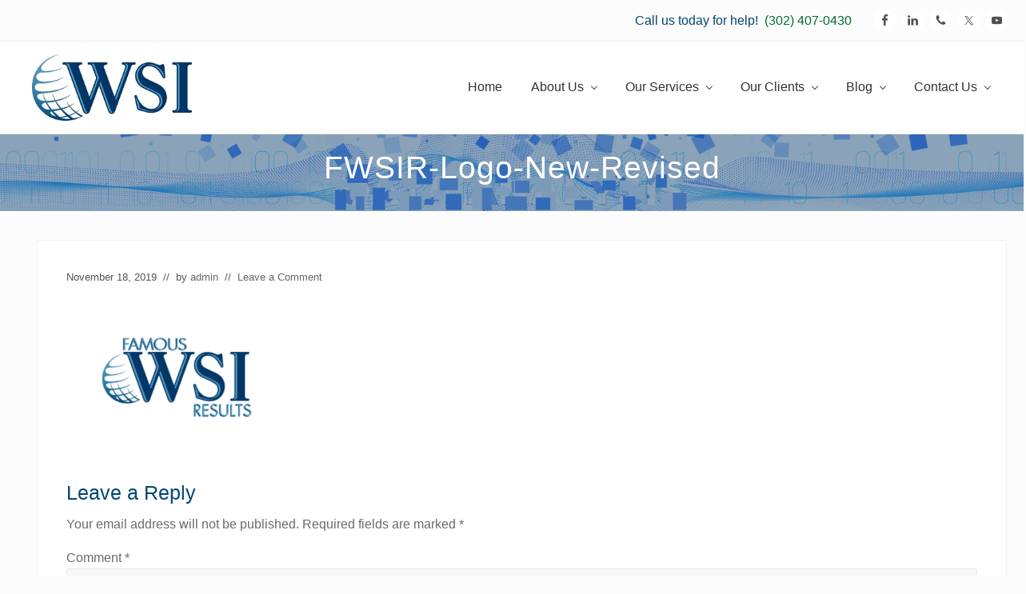

--- FILE ---
content_type: text/html; charset=UTF-8
request_url: https://famouswsiresults.com/fwsir-logo-new-revised/
body_size: 11938
content:
<!DOCTYPE html>
<html dir="ltr" lang="en" prefix="og: https://ogp.me/ns#">
<head >
<meta charset="UTF-8" />
<meta name="viewport" content="width=device-width, initial-scale=1" />
<title>FWSIR-Logo-New-Revised | Famous WSI Results of Delaware</title>

		<!-- All in One SEO 4.9.2 - aioseo.com -->
	<meta name="robots" content="max-image-preview:large" />
	<meta name="author" content="admin"/>
	<link rel="canonical" href="https://famouswsiresults.com/fwsir-logo-new-revised/" />
	<meta name="generator" content="All in One SEO (AIOSEO) 4.9.2" />
		<meta property="og:locale" content="en_US" />
		<meta property="og:site_name" content="Famous WSI Results of Delaware | Full Service Advertising Agency offering SEO, Internet Marketing, Social Media Marketing, Web Design and More!" />
		<meta property="og:type" content="article" />
		<meta property="og:title" content="FWSIR-Logo-New-Revised | Famous WSI Results of Delaware" />
		<meta property="og:url" content="https://famouswsiresults.com/fwsir-logo-new-revised/" />
		<meta property="og:image" content="https://famouswsiresults.com/wp-content/uploads/2019/11/cropped-WSI-Logo_275-1.png" />
		<meta property="og:image:secure_url" content="https://famouswsiresults.com/wp-content/uploads/2019/11/cropped-WSI-Logo_275-1.png" />
		<meta property="article:published_time" content="2019-11-18T21:19:51+00:00" />
		<meta property="article:modified_time" content="2019-11-18T21:19:51+00:00" />
		<meta name="twitter:card" content="summary" />
		<meta name="twitter:title" content="FWSIR-Logo-New-Revised | Famous WSI Results of Delaware" />
		<meta name="twitter:image" content="https://famouswsiresults.com/wp-content/uploads/2019/11/cropped-WSI-Logo_275-1.png" />
		<script type="application/ld+json" class="aioseo-schema">
			{"@context":"https:\/\/schema.org","@graph":[{"@type":"BreadcrumbList","@id":"https:\/\/famouswsiresults.com\/fwsir-logo-new-revised\/#breadcrumblist","itemListElement":[{"@type":"ListItem","@id":"https:\/\/famouswsiresults.com#listItem","position":1,"name":"Home","item":"https:\/\/famouswsiresults.com","nextItem":{"@type":"ListItem","@id":"https:\/\/famouswsiresults.com\/fwsir-logo-new-revised\/#listItem","name":"FWSIR-Logo-New-Revised"}},{"@type":"ListItem","@id":"https:\/\/famouswsiresults.com\/fwsir-logo-new-revised\/#listItem","position":2,"name":"FWSIR-Logo-New-Revised","previousItem":{"@type":"ListItem","@id":"https:\/\/famouswsiresults.com#listItem","name":"Home"}}]},{"@type":"ItemPage","@id":"https:\/\/famouswsiresults.com\/fwsir-logo-new-revised\/#itempage","url":"https:\/\/famouswsiresults.com\/fwsir-logo-new-revised\/","name":"FWSIR-Logo-New-Revised | Famous WSI Results of Delaware","inLanguage":"en","isPartOf":{"@id":"https:\/\/famouswsiresults.com\/#website"},"breadcrumb":{"@id":"https:\/\/famouswsiresults.com\/fwsir-logo-new-revised\/#breadcrumblist"},"author":{"@id":"https:\/\/famouswsiresults.com\/author\/admin\/#author"},"creator":{"@id":"https:\/\/famouswsiresults.com\/author\/admin\/#author"},"datePublished":"2019-11-18T21:19:51+00:00","dateModified":"2019-11-18T21:19:51+00:00"},{"@type":"Organization","@id":"https:\/\/famouswsiresults.com\/#organization","name":"Famous WSI Results of Delaware","description":"Full Service Advertising Agency offering SEO, Internet Marketing, Social Media Marketing, Web Design and More!","url":"https:\/\/famouswsiresults.com\/","logo":{"@type":"ImageObject","url":"https:\/\/famouswsiresults.com\/wp-content\/uploads\/2019\/11\/cropped-WSI-Logo_275-1.png","@id":"https:\/\/famouswsiresults.com\/fwsir-logo-new-revised\/#organizationLogo","width":275,"height":114},"image":{"@id":"https:\/\/famouswsiresults.com\/fwsir-logo-new-revised\/#organizationLogo"}},{"@type":"Person","@id":"https:\/\/famouswsiresults.com\/author\/admin\/#author","url":"https:\/\/famouswsiresults.com\/author\/admin\/","name":"admin","image":{"@type":"ImageObject","@id":"https:\/\/famouswsiresults.com\/fwsir-logo-new-revised\/#authorImage","url":"https:\/\/secure.gravatar.com\/avatar\/01b6315d8252f006723695337c9af6ab8cf1a29a0bf9f3abe070673e1f12a0f4?s=96&d=mm&r=g","width":96,"height":96,"caption":"admin"}},{"@type":"WebSite","@id":"https:\/\/famouswsiresults.com\/#website","url":"https:\/\/famouswsiresults.com\/","name":"Famous WSI Results of Delaware","description":"Full Service Advertising Agency offering SEO, Internet Marketing, Social Media Marketing, Web Design and More!","inLanguage":"en","publisher":{"@id":"https:\/\/famouswsiresults.com\/#organization"}}]}
		</script>
		<!-- All in One SEO -->

<link rel='dns-prefetch' href='//fonts.googleapis.com' />
<link rel="alternate" type="application/rss+xml" title="Famous WSI Results of Delaware &raquo; Feed" href="https://famouswsiresults.com/feed/" />
<link rel="alternate" type="application/rss+xml" title="Famous WSI Results of Delaware &raquo; Comments Feed" href="https://famouswsiresults.com/comments/feed/" />
<link rel="alternate" type="application/rss+xml" title="Famous WSI Results of Delaware &raquo; FWSIR-Logo-New-Revised Comments Feed" href="https://famouswsiresults.com/feed/?attachment_id=1898" />
<link rel="alternate" title="oEmbed (JSON)" type="application/json+oembed" href="https://famouswsiresults.com/wp-json/oembed/1.0/embed?url=https%3A%2F%2Ffamouswsiresults.com%2Ffwsir-logo-new-revised%2F" />
<link rel="alternate" title="oEmbed (XML)" type="text/xml+oembed" href="https://famouswsiresults.com/wp-json/oembed/1.0/embed?url=https%3A%2F%2Ffamouswsiresults.com%2Ffwsir-logo-new-revised%2F&#038;format=xml" />
<style id='wp-img-auto-sizes-contain-inline-css' type='text/css'>
img:is([sizes=auto i],[sizes^="auto," i]){contain-intrinsic-size:3000px 1500px}
/*# sourceURL=wp-img-auto-sizes-contain-inline-css */
</style>
<style id='wp-emoji-styles-inline-css' type='text/css'>

	img.wp-smiley, img.emoji {
		display: inline !important;
		border: none !important;
		box-shadow: none !important;
		height: 1em !important;
		width: 1em !important;
		margin: 0 0.07em !important;
		vertical-align: -0.1em !important;
		background: none !important;
		padding: 0 !important;
	}
/*# sourceURL=wp-emoji-styles-inline-css */
</style>
<style id='wp-block-library-inline-css' type='text/css'>
:root{--wp-block-synced-color:#7a00df;--wp-block-synced-color--rgb:122,0,223;--wp-bound-block-color:var(--wp-block-synced-color);--wp-editor-canvas-background:#ddd;--wp-admin-theme-color:#007cba;--wp-admin-theme-color--rgb:0,124,186;--wp-admin-theme-color-darker-10:#006ba1;--wp-admin-theme-color-darker-10--rgb:0,107,160.5;--wp-admin-theme-color-darker-20:#005a87;--wp-admin-theme-color-darker-20--rgb:0,90,135;--wp-admin-border-width-focus:2px}@media (min-resolution:192dpi){:root{--wp-admin-border-width-focus:1.5px}}.wp-element-button{cursor:pointer}:root .has-very-light-gray-background-color{background-color:#eee}:root .has-very-dark-gray-background-color{background-color:#313131}:root .has-very-light-gray-color{color:#eee}:root .has-very-dark-gray-color{color:#313131}:root .has-vivid-green-cyan-to-vivid-cyan-blue-gradient-background{background:linear-gradient(135deg,#00d084,#0693e3)}:root .has-purple-crush-gradient-background{background:linear-gradient(135deg,#34e2e4,#4721fb 50%,#ab1dfe)}:root .has-hazy-dawn-gradient-background{background:linear-gradient(135deg,#faaca8,#dad0ec)}:root .has-subdued-olive-gradient-background{background:linear-gradient(135deg,#fafae1,#67a671)}:root .has-atomic-cream-gradient-background{background:linear-gradient(135deg,#fdd79a,#004a59)}:root .has-nightshade-gradient-background{background:linear-gradient(135deg,#330968,#31cdcf)}:root .has-midnight-gradient-background{background:linear-gradient(135deg,#020381,#2874fc)}:root{--wp--preset--font-size--normal:16px;--wp--preset--font-size--huge:42px}.has-regular-font-size{font-size:1em}.has-larger-font-size{font-size:2.625em}.has-normal-font-size{font-size:var(--wp--preset--font-size--normal)}.has-huge-font-size{font-size:var(--wp--preset--font-size--huge)}.has-text-align-center{text-align:center}.has-text-align-left{text-align:left}.has-text-align-right{text-align:right}.has-fit-text{white-space:nowrap!important}#end-resizable-editor-section{display:none}.aligncenter{clear:both}.items-justified-left{justify-content:flex-start}.items-justified-center{justify-content:center}.items-justified-right{justify-content:flex-end}.items-justified-space-between{justify-content:space-between}.screen-reader-text{border:0;clip-path:inset(50%);height:1px;margin:-1px;overflow:hidden;padding:0;position:absolute;width:1px;word-wrap:normal!important}.screen-reader-text:focus{background-color:#ddd;clip-path:none;color:#444;display:block;font-size:1em;height:auto;left:5px;line-height:normal;padding:15px 23px 14px;text-decoration:none;top:5px;width:auto;z-index:100000}html :where(.has-border-color){border-style:solid}html :where([style*=border-top-color]){border-top-style:solid}html :where([style*=border-right-color]){border-right-style:solid}html :where([style*=border-bottom-color]){border-bottom-style:solid}html :where([style*=border-left-color]){border-left-style:solid}html :where([style*=border-width]){border-style:solid}html :where([style*=border-top-width]){border-top-style:solid}html :where([style*=border-right-width]){border-right-style:solid}html :where([style*=border-bottom-width]){border-bottom-style:solid}html :where([style*=border-left-width]){border-left-style:solid}html :where(img[class*=wp-image-]){height:auto;max-width:100%}:where(figure){margin:0 0 1em}html :where(.is-position-sticky){--wp-admin--admin-bar--position-offset:var(--wp-admin--admin-bar--height,0px)}@media screen and (max-width:600px){html :where(.is-position-sticky){--wp-admin--admin-bar--position-offset:0px}}

/*# sourceURL=wp-block-library-inline-css */
</style><style id='global-styles-inline-css' type='text/css'>
:root{--wp--preset--aspect-ratio--square: 1;--wp--preset--aspect-ratio--4-3: 4/3;--wp--preset--aspect-ratio--3-4: 3/4;--wp--preset--aspect-ratio--3-2: 3/2;--wp--preset--aspect-ratio--2-3: 2/3;--wp--preset--aspect-ratio--16-9: 16/9;--wp--preset--aspect-ratio--9-16: 9/16;--wp--preset--color--black: #000000;--wp--preset--color--cyan-bluish-gray: #abb8c3;--wp--preset--color--white: #ffffff;--wp--preset--color--pale-pink: #f78da7;--wp--preset--color--vivid-red: #cf2e2e;--wp--preset--color--luminous-vivid-orange: #ff6900;--wp--preset--color--luminous-vivid-amber: #fcb900;--wp--preset--color--light-green-cyan: #7bdcb5;--wp--preset--color--vivid-green-cyan: #00d084;--wp--preset--color--pale-cyan-blue: #8ed1fc;--wp--preset--color--vivid-cyan-blue: #0693e3;--wp--preset--color--vivid-purple: #9b51e0;--wp--preset--gradient--vivid-cyan-blue-to-vivid-purple: linear-gradient(135deg,rgb(6,147,227) 0%,rgb(155,81,224) 100%);--wp--preset--gradient--light-green-cyan-to-vivid-green-cyan: linear-gradient(135deg,rgb(122,220,180) 0%,rgb(0,208,130) 100%);--wp--preset--gradient--luminous-vivid-amber-to-luminous-vivid-orange: linear-gradient(135deg,rgb(252,185,0) 0%,rgb(255,105,0) 100%);--wp--preset--gradient--luminous-vivid-orange-to-vivid-red: linear-gradient(135deg,rgb(255,105,0) 0%,rgb(207,46,46) 100%);--wp--preset--gradient--very-light-gray-to-cyan-bluish-gray: linear-gradient(135deg,rgb(238,238,238) 0%,rgb(169,184,195) 100%);--wp--preset--gradient--cool-to-warm-spectrum: linear-gradient(135deg,rgb(74,234,220) 0%,rgb(151,120,209) 20%,rgb(207,42,186) 40%,rgb(238,44,130) 60%,rgb(251,105,98) 80%,rgb(254,248,76) 100%);--wp--preset--gradient--blush-light-purple: linear-gradient(135deg,rgb(255,206,236) 0%,rgb(152,150,240) 100%);--wp--preset--gradient--blush-bordeaux: linear-gradient(135deg,rgb(254,205,165) 0%,rgb(254,45,45) 50%,rgb(107,0,62) 100%);--wp--preset--gradient--luminous-dusk: linear-gradient(135deg,rgb(255,203,112) 0%,rgb(199,81,192) 50%,rgb(65,88,208) 100%);--wp--preset--gradient--pale-ocean: linear-gradient(135deg,rgb(255,245,203) 0%,rgb(182,227,212) 50%,rgb(51,167,181) 100%);--wp--preset--gradient--electric-grass: linear-gradient(135deg,rgb(202,248,128) 0%,rgb(113,206,126) 100%);--wp--preset--gradient--midnight: linear-gradient(135deg,rgb(2,3,129) 0%,rgb(40,116,252) 100%);--wp--preset--font-size--small: 13px;--wp--preset--font-size--medium: 20px;--wp--preset--font-size--large: 36px;--wp--preset--font-size--x-large: 42px;--wp--preset--spacing--20: 0.44rem;--wp--preset--spacing--30: 0.67rem;--wp--preset--spacing--40: 1rem;--wp--preset--spacing--50: 1.5rem;--wp--preset--spacing--60: 2.25rem;--wp--preset--spacing--70: 3.38rem;--wp--preset--spacing--80: 5.06rem;--wp--preset--shadow--natural: 6px 6px 9px rgba(0, 0, 0, 0.2);--wp--preset--shadow--deep: 12px 12px 50px rgba(0, 0, 0, 0.4);--wp--preset--shadow--sharp: 6px 6px 0px rgba(0, 0, 0, 0.2);--wp--preset--shadow--outlined: 6px 6px 0px -3px rgb(255, 255, 255), 6px 6px rgb(0, 0, 0);--wp--preset--shadow--crisp: 6px 6px 0px rgb(0, 0, 0);}:where(.is-layout-flex){gap: 0.5em;}:where(.is-layout-grid){gap: 0.5em;}body .is-layout-flex{display: flex;}.is-layout-flex{flex-wrap: wrap;align-items: center;}.is-layout-flex > :is(*, div){margin: 0;}body .is-layout-grid{display: grid;}.is-layout-grid > :is(*, div){margin: 0;}:where(.wp-block-columns.is-layout-flex){gap: 2em;}:where(.wp-block-columns.is-layout-grid){gap: 2em;}:where(.wp-block-post-template.is-layout-flex){gap: 1.25em;}:where(.wp-block-post-template.is-layout-grid){gap: 1.25em;}.has-black-color{color: var(--wp--preset--color--black) !important;}.has-cyan-bluish-gray-color{color: var(--wp--preset--color--cyan-bluish-gray) !important;}.has-white-color{color: var(--wp--preset--color--white) !important;}.has-pale-pink-color{color: var(--wp--preset--color--pale-pink) !important;}.has-vivid-red-color{color: var(--wp--preset--color--vivid-red) !important;}.has-luminous-vivid-orange-color{color: var(--wp--preset--color--luminous-vivid-orange) !important;}.has-luminous-vivid-amber-color{color: var(--wp--preset--color--luminous-vivid-amber) !important;}.has-light-green-cyan-color{color: var(--wp--preset--color--light-green-cyan) !important;}.has-vivid-green-cyan-color{color: var(--wp--preset--color--vivid-green-cyan) !important;}.has-pale-cyan-blue-color{color: var(--wp--preset--color--pale-cyan-blue) !important;}.has-vivid-cyan-blue-color{color: var(--wp--preset--color--vivid-cyan-blue) !important;}.has-vivid-purple-color{color: var(--wp--preset--color--vivid-purple) !important;}.has-black-background-color{background-color: var(--wp--preset--color--black) !important;}.has-cyan-bluish-gray-background-color{background-color: var(--wp--preset--color--cyan-bluish-gray) !important;}.has-white-background-color{background-color: var(--wp--preset--color--white) !important;}.has-pale-pink-background-color{background-color: var(--wp--preset--color--pale-pink) !important;}.has-vivid-red-background-color{background-color: var(--wp--preset--color--vivid-red) !important;}.has-luminous-vivid-orange-background-color{background-color: var(--wp--preset--color--luminous-vivid-orange) !important;}.has-luminous-vivid-amber-background-color{background-color: var(--wp--preset--color--luminous-vivid-amber) !important;}.has-light-green-cyan-background-color{background-color: var(--wp--preset--color--light-green-cyan) !important;}.has-vivid-green-cyan-background-color{background-color: var(--wp--preset--color--vivid-green-cyan) !important;}.has-pale-cyan-blue-background-color{background-color: var(--wp--preset--color--pale-cyan-blue) !important;}.has-vivid-cyan-blue-background-color{background-color: var(--wp--preset--color--vivid-cyan-blue) !important;}.has-vivid-purple-background-color{background-color: var(--wp--preset--color--vivid-purple) !important;}.has-black-border-color{border-color: var(--wp--preset--color--black) !important;}.has-cyan-bluish-gray-border-color{border-color: var(--wp--preset--color--cyan-bluish-gray) !important;}.has-white-border-color{border-color: var(--wp--preset--color--white) !important;}.has-pale-pink-border-color{border-color: var(--wp--preset--color--pale-pink) !important;}.has-vivid-red-border-color{border-color: var(--wp--preset--color--vivid-red) !important;}.has-luminous-vivid-orange-border-color{border-color: var(--wp--preset--color--luminous-vivid-orange) !important;}.has-luminous-vivid-amber-border-color{border-color: var(--wp--preset--color--luminous-vivid-amber) !important;}.has-light-green-cyan-border-color{border-color: var(--wp--preset--color--light-green-cyan) !important;}.has-vivid-green-cyan-border-color{border-color: var(--wp--preset--color--vivid-green-cyan) !important;}.has-pale-cyan-blue-border-color{border-color: var(--wp--preset--color--pale-cyan-blue) !important;}.has-vivid-cyan-blue-border-color{border-color: var(--wp--preset--color--vivid-cyan-blue) !important;}.has-vivid-purple-border-color{border-color: var(--wp--preset--color--vivid-purple) !important;}.has-vivid-cyan-blue-to-vivid-purple-gradient-background{background: var(--wp--preset--gradient--vivid-cyan-blue-to-vivid-purple) !important;}.has-light-green-cyan-to-vivid-green-cyan-gradient-background{background: var(--wp--preset--gradient--light-green-cyan-to-vivid-green-cyan) !important;}.has-luminous-vivid-amber-to-luminous-vivid-orange-gradient-background{background: var(--wp--preset--gradient--luminous-vivid-amber-to-luminous-vivid-orange) !important;}.has-luminous-vivid-orange-to-vivid-red-gradient-background{background: var(--wp--preset--gradient--luminous-vivid-orange-to-vivid-red) !important;}.has-very-light-gray-to-cyan-bluish-gray-gradient-background{background: var(--wp--preset--gradient--very-light-gray-to-cyan-bluish-gray) !important;}.has-cool-to-warm-spectrum-gradient-background{background: var(--wp--preset--gradient--cool-to-warm-spectrum) !important;}.has-blush-light-purple-gradient-background{background: var(--wp--preset--gradient--blush-light-purple) !important;}.has-blush-bordeaux-gradient-background{background: var(--wp--preset--gradient--blush-bordeaux) !important;}.has-luminous-dusk-gradient-background{background: var(--wp--preset--gradient--luminous-dusk) !important;}.has-pale-ocean-gradient-background{background: var(--wp--preset--gradient--pale-ocean) !important;}.has-electric-grass-gradient-background{background: var(--wp--preset--gradient--electric-grass) !important;}.has-midnight-gradient-background{background: var(--wp--preset--gradient--midnight) !important;}.has-small-font-size{font-size: var(--wp--preset--font-size--small) !important;}.has-medium-font-size{font-size: var(--wp--preset--font-size--medium) !important;}.has-large-font-size{font-size: var(--wp--preset--font-size--large) !important;}.has-x-large-font-size{font-size: var(--wp--preset--font-size--x-large) !important;}
/*# sourceURL=global-styles-inline-css */
</style>

<style id='classic-theme-styles-inline-css' type='text/css'>
/*! This file is auto-generated */
.wp-block-button__link{color:#fff;background-color:#32373c;border-radius:9999px;box-shadow:none;text-decoration:none;padding:calc(.667em + 2px) calc(1.333em + 2px);font-size:1.125em}.wp-block-file__button{background:#32373c;color:#fff;text-decoration:none}
/*# sourceURL=/wp-includes/css/classic-themes.min.css */
</style>
<link rel='stylesheet' id='maitheme-google-fonts-css' href='//fonts.googleapis.com/css?family=Roboto+Slab%3A700%7CPoppins%3A400%2C600%2C700%7CSource+Sans+Pro%3A300%2C300i%2C400%2C700&#038;ver=1.3.0' type='text/css' media='all' />
<link rel='stylesheet' id='mai-theme-engine-css' href='https://famouswsiresults.com/wp-content/plugins/mai-theme-engine/assets/css/mai-theme.min.css?ver=1.13.1' type='text/css' media='all' />
<link rel='stylesheet' id='flexington-css' href='https://famouswsiresults.com/wp-content/plugins/mai-theme-engine/assets/css/flexington.min.css?ver=2.5.0' type='text/css' media='all' />
<link rel='stylesheet' id='simple-social-icons-font-css' href='https://famouswsiresults.com/wp-content/plugins/simple-social-icons/css/style.css?ver=4.0.0' type='text/css' media='all' />
<link rel='stylesheet' id='mai-law-pro-css' href='https://famouswsiresults.com/wp-content/themes/mai-law-pro/style.css?ver=1.3.0.71420201404' type='text/css' media='all' />
<script type="text/javascript" src="https://famouswsiresults.com/wp-includes/js/jquery/jquery.min.js?ver=3.7.1" id="jquery-core-js"></script>
<script type="text/javascript" src="https://famouswsiresults.com/wp-includes/js/jquery/jquery-migrate.min.js?ver=3.4.1" id="jquery-migrate-js"></script>
<link rel="https://api.w.org/" href="https://famouswsiresults.com/wp-json/" /><link rel="alternate" title="JSON" type="application/json" href="https://famouswsiresults.com/wp-json/wp/v2/media/1898" /><link rel="EditURI" type="application/rsd+xml" title="RSD" href="https://famouswsiresults.com/xmlrpc.php?rsd" />
<meta name="generator" content="WordPress 6.9" />
<link rel='shortlink' href='https://famouswsiresults.com/?p=1898' />
<link rel="pingback" href="https://famouswsiresults.com/xmlrpc.php" />
<!-- Google Tag Manager -->
<script>(function(w,d,s,l,i){w[l]=w[l]||[];w[l].push({'gtm.start':
new Date().getTime(),event:'gtm.js'});var f=d.getElementsByTagName(s)[0],
j=d.createElement(s),dl=l!='dataLayer'?'&l='+l:'';j.async=true;j.src=
'https://www.googletagmanager.com/gtm.js?id='+i+dl;f.parentNode.insertBefore(j,f);
})(window,document,'script','dataLayer','GTM-NM84V48C');</script>
<!-- End Google Tag Manager -->

<meta name="google-site-verification" content="K08XnQFDVu70ZQPl8ybdkrBlICRQgxmsGxT_yAvVi7M" />

<style>
	:root {
		--header-spacer: 0;
		--text-title: 100%;
		--logo-width: 200px;
		--logo-shrink-width: 150px;
		--logo-margin-top: 12px;
		--logo-margin-bottom: 12px;
	}
	.site-title.has-text-title a {
		font-size: var(--text-title);
	}
	@media only screen and (min-width: 769px) {
		.site-title a {
			margin-top: var(--logo-margin-top);
			margin-bottom: var(--logo-margin-bottom);
		}
		.custom-logo-link {
			max-width: var(--logo-width);
		}
	}
	@media only screen and (max-width: 768px) {
		.site-title a {
			margin-top: 4px;
			margin-bottom: 4px;
		}
		.custom-logo-link {
			max-width: var(--logo-shrink-width);
		}
	}
	</style><style>
	@media only screen and (max-width: 768px) {
		.header-before,
		.header-left,
		.header-right,
		.nav-primary,
		.nav-secondary {
			display: none;
		}
		.mai-toggle {
			display: block;
		}
	}
	</style><link rel="icon" href="https://famouswsiresults.com/wp-content/uploads/2019/11/cropped-WSI-Logo_275-3-32x32.png" sizes="32x32" />
<link rel="icon" href="https://famouswsiresults.com/wp-content/uploads/2019/11/cropped-WSI-Logo_275-3-192x192.png" sizes="192x192" />
<link rel="apple-touch-icon" href="https://famouswsiresults.com/wp-content/uploads/2019/11/cropped-WSI-Logo_275-3-180x180.png" />
<meta name="msapplication-TileImage" content="https://famouswsiresults.com/wp-content/uploads/2019/11/cropped-WSI-Logo_275-3-270x270.png" />
		<style type="text/css" id="wp-custom-css">
			.entry-title a, .sidebar .widget-title a, .sidebar .widgettitle a, .site-title a, body, h1, h2, h3, h4, h5, h6 {
    color: #024772;
}

.entry-title a, .sidebar .widget-title a, .sidebar .widgettitle a, .site-title a, body {
    color: #6a6a6a;
}

.button.white, .entry-content .button.white, button.white, input[type=button].white, input[type=reset].white, input[type=submit].white {
    background-color: #016e31;
    color: #ffffff;
    text-shadow: none;
}

h1, .banner-title, .heading, .widget-title, .widgettitle {
    font-family: 'Titillium Web', sans-serif;
    font-weight: 400;
    letter-spacing: 1px;
}

h2, h3, h4, h5, h6 {
    font-family: 'Titillium Web', sans-serif;
    font-weight: 300;
}

body {
    font-family: 'Lato', sans-serif;
    font-weight: 400;
}

.footer-widgets {
    background-color: #2a2a2a;
    color: rgba(255,255,255,.6);
    border-bottom: 1px solid rgba(0,0,0,.1);
}

.footer-widgets>.wrap, .nav-primary>.wrap, .nav-secondary>.wrap, .section>.wrap, .site-footer>.wrap, .site-inner {
    padding-left: 30px;
    padding-right: 5px;
}

.height-xs {
    padding-top: calc(1rem + .25vw);
    padding-bottom: calc(1rem + .25vw);
}

a {
    color: #016e31;
    text-decoration: none;
}
		</style>
		</head>
<body data-rsssl=1 class="attachment wp-singular attachment-template-default single single-attachment postid-1898 attachmentid-1898 attachment-png wp-custom-logo wp-theme-genesis wp-child-theme-mai-law-pro header-full-width full-width-content genesis-breadcrumbs-hidden genesis-footer-widgets-visible has-sticky-header has-standard-menu singular no-js has-banner-area text-md no-sidebars" itemscope itemtype="https://schema.org/WebPage">	<script>
		//<![CDATA[
		( function() {
			var c = document.body.classList;
			c.remove( 'no-js' );
			c.add( 'js' );
		})();
		//]]>
	</script>
	<div class="site-container"><ul class="genesis-skip-link"><li><a href="#mai-toggle" class="screen-reader-shortcut"> Menu</a></li><li><a href="#genesis-nav-header-right" class="screen-reader-shortcut"> Skip to right header navigation</a></li><li><a href="#genesis-content" class="screen-reader-shortcut"> Skip to main content</a></li><li><a href="#genesis-footer-widgets" class="screen-reader-shortcut"> Skip to footer</a></li></ul><div class="header-before text-sm"><div class="wrap"><aside class="widget-area"><h2 class="genesis-sidebar-title screen-reader-text">Before Header</h2><section id="custom_html-3" class="widget_text widget widget_custom_html"><div class="widget_text widget-wrap"><div class="textwidget custom-html-widget"><h4 class="bottom-xs-none">Call us today for help!&nbsp;&nbsp;<a class="" href="tel://1-302-407-0430">(302) 407-0430</a></h4></div></div></section>
<section id="simple-social-icons-4" class="widget simple-social-icons"><div class="widget-wrap"><ul class="aligncenter"><li class="ssi-facebook"><a href="https://www.facebook.com/famouswsiresults" target="_blank" rel="noopener noreferrer"><svg role="img" class="social-facebook" aria-labelledby="social-facebook-4"><title id="social-facebook-4">Facebook</title><use xlink:href="https://famouswsiresults.com/wp-content/plugins/simple-social-icons/symbol-defs.svg#social-facebook"></use></svg></a></li><li class="ssi-linkedin"><a href="https://www.linkedin.com/company/famous-wsi-results" target="_blank" rel="noopener noreferrer"><svg role="img" class="social-linkedin" aria-labelledby="social-linkedin-4"><title id="social-linkedin-4">LinkedIn</title><use xlink:href="https://famouswsiresults.com/wp-content/plugins/simple-social-icons/symbol-defs.svg#social-linkedin"></use></svg></a></li><li class="ssi-phone"><a href="tel:&#051;&#048;&#050;&#045;40&#055;-&#048;43&#048;" target="_blank" rel="noopener noreferrer"><svg role="img" class="social-phone" aria-labelledby="social-phone-4"><title id="social-phone-4">Phone</title><use xlink:href="https://famouswsiresults.com/wp-content/plugins/simple-social-icons/symbol-defs.svg#social-phone"></use></svg></a></li><li class="ssi-twitter"><a href="https://twitter.com/FamousWSIResult" target="_blank" rel="noopener noreferrer"><svg role="img" class="social-twitter" aria-labelledby="social-twitter-4"><title id="social-twitter-4">Twitter</title><use xlink:href="https://famouswsiresults.com/wp-content/plugins/simple-social-icons/symbol-defs.svg#social-twitter"></use></svg></a></li><li class="ssi-youtube"><a href="https://www.youtube.com/channel/UClIaQdKREStSgfjidI0HMLw" target="_blank" rel="noopener noreferrer"><svg role="img" class="social-youtube" aria-labelledby="social-youtube-4"><title id="social-youtube-4">YouTube</title><use xlink:href="https://famouswsiresults.com/wp-content/plugins/simple-social-icons/symbol-defs.svg#social-youtube"></use></svg></a></li></ul></div></section>
</aside></div></div><span id="header-trigger-wrap"><span id="header-trigger"></span></span><header class="site-header has-header-right" itemscope itemtype="https://schema.org/WPHeader"><div class="wrap"><div class="site-header-row row middle-xs between-xs"><div class="title-area col col-xs-auto start-xs"><p class="site-title" itemprop="headline"><a href="https://famouswsiresults.com/" class="custom-logo-link" rel="home"><img width="275" height="114" src="https://famouswsiresults.com/wp-content/uploads/2019/11/cropped-WSI-Logo_275-1.png" class="custom-logo" alt="Famous WSI Results of Delaware" decoding="async" /></a></p><p class="site-description screen-reader-text" itemprop="description">Full Service Advertising Agency offering SEO, Internet Marketing, Social Media Marketing, Web Design and More!</p></div><div class="header-right col col-xs text-xs-right"><nav class="nav-header_right" id="genesis-nav-header-right"><ul id="menu-header-right" class="nav-header menu genesis-nav-menu js-superfish"><li id="menu-item-3416" class="menu-item menu-item-type-custom menu-item-object-custom menu-item-home menu-item-3416"><a href="https://famouswsiresults.com" itemprop="url"><span itemprop="name">Home</span></a></li>
<li id="menu-item-3417" class="menu-item menu-item-type-post_type menu-item-object-page menu-item-has-children menu-item-3417"><a href="https://famouswsiresults.com/about-us/" itemprop="url"><span itemprop="name">About Us</span></a>
<ul class="sub-menu">
	<li id="menu-item-3418" class="menu-item menu-item-type-post_type menu-item-object-page menu-item-3418"><a href="https://famouswsiresults.com/about-us/team/" itemprop="url"><span itemprop="name">Team</span></a></li>
	<li id="menu-item-3419" class="menu-item menu-item-type-post_type menu-item-object-page menu-item-3419"><a href="https://famouswsiresults.com/about-us/why-wsi/" itemprop="url"><span itemprop="name">Why WSI?</span></a></li>
</ul>
</li>
<li id="menu-item-3420" class="menu-item menu-item-type-post_type menu-item-object-page menu-item-has-children menu-item-3420"><a href="https://famouswsiresults.com/our-services/" itemprop="url"><span itemprop="name">Our Services</span></a>
<ul class="sub-menu">
	<li id="menu-item-3421" class="menu-item menu-item-type-post_type menu-item-object-page menu-item-has-children menu-item-3421"><a href="https://famouswsiresults.com/our-services/site/" itemprop="url"><span itemprop="name">Web Presence</span></a>
	<ul class="sub-menu">
		<li id="menu-item-3422" class="menu-item menu-item-type-post_type menu-item-object-page menu-item-3422"><a href="https://famouswsiresults.com/our-services/site/landing-page-optimization/" itemprop="url"><span itemprop="name">Website Design</span></a></li>
		<li id="menu-item-3425" class="menu-item menu-item-type-post_type menu-item-object-page menu-item-3425"><a href="https://famouswsiresults.com/our-services/site/content-marketing/" itemprop="url"><span itemprop="name">Directory Listings</span></a></li>
	</ul>
</li>
	<li id="menu-item-3426" class="menu-item menu-item-type-post_type menu-item-object-page menu-item-has-children menu-item-3426"><a href="https://famouswsiresults.com/adaptive-seo/" itemprop="url"><span itemprop="name">Adaptive SEO</span></a>
	<ul class="sub-menu">
		<li id="menu-item-3427" class="menu-item menu-item-type-post_type menu-item-object-page menu-item-3427"><a href="https://famouswsiresults.com/paid-search-advertising-ppc/" itemprop="url"><span itemprop="name">Search Engine Marketing</span></a></li>
		<li id="menu-item-3428" class="menu-item menu-item-type-post_type menu-item-object-page menu-item-3428"><a href="https://famouswsiresults.com/search-engine-optimization-seo/" itemprop="url"><span itemprop="name">Search Engine Optimization (SEO)</span></a></li>
		<li id="menu-item-3429" class="menu-item menu-item-type-post_type menu-item-object-page menu-item-3429"><a href="https://famouswsiresults.com/display-advertising/" itemprop="url"><span itemprop="name">Local Marketing Strategies</span></a></li>
	</ul>
</li>
	<li id="menu-item-3430" class="menu-item menu-item-type-post_type menu-item-object-page menu-item-3430"><a href="https://famouswsiresults.com/email-marketing/" itemprop="url"><span itemprop="name">Email Marketing</span></a></li>
	<li id="menu-item-3431" class="menu-item menu-item-type-post_type menu-item-object-page menu-item-3431"><a href="https://famouswsiresults.com/social-media-marketing/" itemprop="url"><span itemprop="name">Social Media Marketing</span></a></li>
	<li id="menu-item-3432" class="menu-item menu-item-type-post_type menu-item-object-page menu-item-3432"><a href="https://famouswsiresults.com/our-services/mobile/mobile-marketing/" itemprop="url"><span itemprop="name">Mobile Marketing</span></a></li>
	<li id="menu-item-3433" class="menu-item menu-item-type-post_type menu-item-object-page menu-item-3433"><a href="https://famouswsiresults.com/video-marketing-2/" itemprop="url"><span itemprop="name">Video Marketing</span></a></li>
</ul>
</li>
<li id="menu-item-3434" class="menu-item menu-item-type-post_type menu-item-object-page menu-item-has-children menu-item-3434"><a href="https://famouswsiresults.com/our-clients/" itemprop="url"><span itemprop="name">Our Clients</span></a>
<ul class="sub-menu">
	<li id="menu-item-3435" class="menu-item menu-item-type-post_type menu-item-object-page menu-item-3435"><a href="https://famouswsiresults.com/our-clients/case-studies/" itemprop="url"><span itemprop="name">Testimonials</span></a></li>
	<li id="menu-item-3437" class="menu-item menu-item-type-post_type menu-item-object-page menu-item-3437"><a href="https://famouswsiresults.com/email-marketing-clients/" itemprop="url"><span itemprop="name">Email Marketing Clients</span></a></li>
	<li id="menu-item-3438" class="menu-item menu-item-type-post_type menu-item-object-page menu-item-3438"><a href="https://famouswsiresults.com/social-media-clients/" itemprop="url"><span itemprop="name">Social Media Clients</span></a></li>
	<li id="menu-item-3439" class="menu-item menu-item-type-post_type menu-item-object-page menu-item-3439"><a href="https://famouswsiresults.com/directory-listing-clients/" itemprop="url"><span itemprop="name">Directory Listing Clients</span></a></li>
	<li id="menu-item-3440" class="menu-item menu-item-type-post_type menu-item-object-page menu-item-3440"><a href="https://famouswsiresults.com/website-design-clients/" itemprop="url"><span itemprop="name">Website Design Clients</span></a></li>
</ul>
</li>
<li id="menu-item-3424" class="menu-item menu-item-type-post_type menu-item-object-page current_page_parent menu-item-has-children menu-item-3424"><a href="https://famouswsiresults.com/blog-2/" itemprop="url"><span itemprop="name">Blog</span></a>
<ul class="sub-menu">
	<li id="menu-item-3441" class="menu-item menu-item-type-post_type menu-item-object-page menu-item-3441"><a href="https://famouswsiresults.com/resources/" itemprop="url"><span itemprop="name">Resources</span></a></li>
</ul>
</li>
<li id="menu-item-3423" class="menu-item menu-item-type-post_type menu-item-object-page menu-item-has-children menu-item-3423"><a href="https://famouswsiresults.com/contact-us/" itemprop="url"><span itemprop="name">Contact Us</span></a>
<ul class="sub-menu">
	<li id="menu-item-3442" class="menu-item menu-item-type-post_type menu-item-object-page menu-item-3442"><a href="https://famouswsiresults.com/employment/" itemprop="url"><span itemprop="name">Employment</span></a></li>
</ul>
</li>
</ul></nav></div></div><div id="mai-menu" class="mai-menu"><div class="mai-menu-outer"><div class="mai-menu-inner"><aside class="widget-area"><h2 class="genesis-sidebar-title screen-reader-text">Mobile Menu</h2><section id="custom_html-10" class="widget_text widget widget_custom_html"><div class="widget_text widget-wrap"><div class="textwidget custom-html-widget"><div class="callout text-xs-center text-lg top-xs-xl"><h4>
	Schedule A Free Consultation Now!<br />
</h4>
<p>
	Find out how we can help your business grow.
</p>
<p><a class="button large" href="tel://1-302-407-0430">(302) 407-0430</a></p>
</div></div></div></section>
<section id="nav_menu-3" class="widget widget_nav_menu"><div class="widget-wrap"><div class="menu-header-right-container"><ul id="menu-header-right-2" class="menu"><li class="menu-item menu-item-type-custom menu-item-object-custom menu-item-home menu-item-3416"><a href="https://famouswsiresults.com" itemprop="url">Home</a></li>
<li class="menu-item menu-item-type-post_type menu-item-object-page menu-item-has-children menu-item-3417"><a href="https://famouswsiresults.com/about-us/" itemprop="url">About Us</a>
<ul class="sub-menu">
	<li class="menu-item menu-item-type-post_type menu-item-object-page menu-item-3418"><a href="https://famouswsiresults.com/about-us/team/" itemprop="url">Team</a></li>
	<li class="menu-item menu-item-type-post_type menu-item-object-page menu-item-3419"><a href="https://famouswsiresults.com/about-us/why-wsi/" itemprop="url">Why WSI?</a></li>
</ul>
</li>
<li class="menu-item menu-item-type-post_type menu-item-object-page menu-item-has-children menu-item-3420"><a href="https://famouswsiresults.com/our-services/" itemprop="url">Our Services</a>
<ul class="sub-menu">
	<li class="menu-item menu-item-type-post_type menu-item-object-page menu-item-has-children menu-item-3421"><a href="https://famouswsiresults.com/our-services/site/" itemprop="url">Web Presence</a>
	<ul class="sub-menu">
		<li class="menu-item menu-item-type-post_type menu-item-object-page menu-item-3422"><a href="https://famouswsiresults.com/our-services/site/landing-page-optimization/" itemprop="url">Website Design</a></li>
		<li class="menu-item menu-item-type-post_type menu-item-object-page menu-item-3425"><a href="https://famouswsiresults.com/our-services/site/content-marketing/" itemprop="url">Directory Listings</a></li>
	</ul>
</li>
	<li class="menu-item menu-item-type-post_type menu-item-object-page menu-item-has-children menu-item-3426"><a href="https://famouswsiresults.com/adaptive-seo/" itemprop="url">Adaptive SEO</a>
	<ul class="sub-menu">
		<li class="menu-item menu-item-type-post_type menu-item-object-page menu-item-3427"><a href="https://famouswsiresults.com/paid-search-advertising-ppc/" itemprop="url">Search Engine Marketing</a></li>
		<li class="menu-item menu-item-type-post_type menu-item-object-page menu-item-3428"><a href="https://famouswsiresults.com/search-engine-optimization-seo/" itemprop="url">Search Engine Optimization (SEO)</a></li>
		<li class="menu-item menu-item-type-post_type menu-item-object-page menu-item-3429"><a href="https://famouswsiresults.com/display-advertising/" itemprop="url">Local Marketing Strategies</a></li>
	</ul>
</li>
	<li class="menu-item menu-item-type-post_type menu-item-object-page menu-item-3430"><a href="https://famouswsiresults.com/email-marketing/" itemprop="url">Email Marketing</a></li>
	<li class="menu-item menu-item-type-post_type menu-item-object-page menu-item-3431"><a href="https://famouswsiresults.com/social-media-marketing/" itemprop="url">Social Media Marketing</a></li>
	<li class="menu-item menu-item-type-post_type menu-item-object-page menu-item-3432"><a href="https://famouswsiresults.com/our-services/mobile/mobile-marketing/" itemprop="url">Mobile Marketing</a></li>
	<li class="menu-item menu-item-type-post_type menu-item-object-page menu-item-3433"><a href="https://famouswsiresults.com/video-marketing-2/" itemprop="url">Video Marketing</a></li>
</ul>
</li>
<li class="menu-item menu-item-type-post_type menu-item-object-page menu-item-has-children menu-item-3434"><a href="https://famouswsiresults.com/our-clients/" itemprop="url">Our Clients</a>
<ul class="sub-menu">
	<li class="menu-item menu-item-type-post_type menu-item-object-page menu-item-3435"><a href="https://famouswsiresults.com/our-clients/case-studies/" itemprop="url">Testimonials</a></li>
	<li class="menu-item menu-item-type-post_type menu-item-object-page menu-item-3437"><a href="https://famouswsiresults.com/email-marketing-clients/" itemprop="url">Email Marketing Clients</a></li>
	<li class="menu-item menu-item-type-post_type menu-item-object-page menu-item-3438"><a href="https://famouswsiresults.com/social-media-clients/" itemprop="url">Social Media Clients</a></li>
	<li class="menu-item menu-item-type-post_type menu-item-object-page menu-item-3439"><a href="https://famouswsiresults.com/directory-listing-clients/" itemprop="url">Directory Listing Clients</a></li>
	<li class="menu-item menu-item-type-post_type menu-item-object-page menu-item-3440"><a href="https://famouswsiresults.com/website-design-clients/" itemprop="url">Website Design Clients</a></li>
</ul>
</li>
<li class="menu-item menu-item-type-post_type menu-item-object-page current_page_parent menu-item-has-children menu-item-3424"><a href="https://famouswsiresults.com/blog-2/" itemprop="url">Blog</a>
<ul class="sub-menu">
	<li class="menu-item menu-item-type-post_type menu-item-object-page menu-item-3441"><a href="https://famouswsiresults.com/resources/" itemprop="url">Resources</a></li>
</ul>
</li>
<li class="menu-item menu-item-type-post_type menu-item-object-page menu-item-has-children menu-item-3423"><a href="https://famouswsiresults.com/contact-us/" itemprop="url">Contact Us</a>
<ul class="sub-menu">
	<li class="menu-item menu-item-type-post_type menu-item-object-page menu-item-3442"><a href="https://famouswsiresults.com/employment/" itemprop="url">Employment</a></li>
</ul>
</li>
</ul></div></div></section>
<section id="simple-social-icons-6" class="widget simple-social-icons"><div class="widget-wrap"><ul class="aligncenter"><li class="ssi-facebook"><a href="https://www.facebook.com/famouswsiresults" target="_blank" rel="noopener noreferrer"><svg role="img" class="social-facebook" aria-labelledby="social-facebook-6"><title id="social-facebook-6">Facebook</title><use xlink:href="https://famouswsiresults.com/wp-content/plugins/simple-social-icons/symbol-defs.svg#social-facebook"></use></svg></a></li><li class="ssi-linkedin"><a href="https://www.linkedin.com/company/famous-wsi-results" target="_blank" rel="noopener noreferrer"><svg role="img" class="social-linkedin" aria-labelledby="social-linkedin-6"><title id="social-linkedin-6">LinkedIn</title><use xlink:href="https://famouswsiresults.com/wp-content/plugins/simple-social-icons/symbol-defs.svg#social-linkedin"></use></svg></a></li><li class="ssi-phone"><a href="tel:&#051;02&#045;40&#055;-&#048;43&#048;" target="_blank" rel="noopener noreferrer"><svg role="img" class="social-phone" aria-labelledby="social-phone-6"><title id="social-phone-6">Phone</title><use xlink:href="https://famouswsiresults.com/wp-content/plugins/simple-social-icons/symbol-defs.svg#social-phone"></use></svg></a></li><li class="ssi-twitter"><a href="https://twitter.com/FamousWSIResult" target="_blank" rel="noopener noreferrer"><svg role="img" class="social-twitter" aria-labelledby="social-twitter-6"><title id="social-twitter-6">Twitter</title><use xlink:href="https://famouswsiresults.com/wp-content/plugins/simple-social-icons/symbol-defs.svg#social-twitter"></use></svg></a></li><li class="ssi-youtube"><a href="https://www.youtube.com/channel/UClIaQdKREStSgfjidI0HMLw" target="_blank" rel="noopener noreferrer"><svg role="img" class="social-youtube" aria-labelledby="social-youtube-6"><title id="social-youtube-6">YouTube</title><use xlink:href="https://famouswsiresults.com/wp-content/plugins/simple-social-icons/symbol-defs.svg#social-youtube"></use></svg></a></li></ul></div></section>
</aside></div></div></div></div></header><section class="section banner-area width-full has-bg-image light-content" style="background-color: #f1f1f1;"><picture class="bg-picture"><source srcset="https://famouswsiresults.com/wp-content/uploads/2019/11/Famous-Header-full-260x195.gif" media="(max-width: 260px)"><source srcset="https://famouswsiresults.com/wp-content/uploads/2019/11/Famous-Header-full-350x263.gif" media="(max-width: 350px)"><source srcset="https://famouswsiresults.com/wp-content/uploads/2019/11/Famous-Header-full-550x399.gif" media="(max-width: 550px)"><source srcset="https://famouswsiresults.com/wp-content/uploads/2019/11/Famous-Header-full-800x399.gif" media="(max-width: 800px)"><img width="1600" height="399" src="https://famouswsiresults.com/wp-content/uploads/2019/11/Famous-Header-full-1600x399.gif" class="bg-image" alt="Famous-Header-full" decoding="async" fetchpriority="high" /></picture><div class="wrap height-xs center-xs text-xs-center text-lg"><div class="section-content width-lg"><h1 class="banner-title">FWSIR-Logo-New-Revised</h1>
</div></div></section><div class="site-inner"><div class="content-sidebar-wrap has-boxed-child"><main class="content boxed content-no-sidebars" id="genesis-content"><article class="post-1898 attachment type-attachment status-inherit entry" aria-label="FWSIR-Logo-New-Revised" itemscope itemtype="https://schema.org/CreativeWork"><header class="entry-header"><p class="entry-meta"><time class="entry-time" itemprop="datePublished" datetime="2019-11-18T21:19:51+00:00">November 18, 2019</time> <span class="entry-author" itemprop="author" itemscope itemtype="https://schema.org/Person">//&nbsp;&nbsp;by&nbsp;<a href="https://famouswsiresults.com/author/admin/" class="entry-author-link" rel="author" itemprop="url"><span class="entry-author-name" itemprop="name">admin</span></a></span><span class="entry-comments-link">//&nbsp;&nbsp;<a class="scroll-to" href="#respond">Leave a Comment</a></span> </p></header><div class="entry-content" itemprop="text"><p class="attachment"><a href='https://famouswsiresults.com/wp-content/uploads/2019/11/FWSIR-Logo-New-Revised.png'><img decoding="async" width="300" height="180" src="https://famouswsiresults.com/wp-content/uploads/2019/11/FWSIR-Logo-New-Revised-300x180.png" class="attachment-medium size-medium" alt="FWSIR-Logo-New-Revised" /></a></p>
</div><footer class="entry-footer"></footer></article><h2 class="screen-reader-text">Reader Interactions</h2>	<div id="respond" class="comment-respond">
		<h3 id="reply-title" class="comment-reply-title">Leave a Reply <small><a rel="nofollow" id="cancel-comment-reply-link" href="/fwsir-logo-new-revised/#respond" style="display:none;">Cancel reply</a></small></h3><form action="https://famouswsiresults.com/wp-comments-post.php" method="post" id="commentform" class="comment-form"><p class="comment-notes"><span id="email-notes">Your email address will not be published.</span> <span class="required-field-message">Required fields are marked <span class="required">*</span></span></p><p class="comment-form-comment"><label for="comment">Comment <span class="required">*</span></label> <textarea id="comment" name="comment" cols="45" rows="8" maxlength="65525" required></textarea></p><p class="comment-form-author"><label for="author">Name <span class="required">*</span></label> <input id="author" name="author" type="text" value="" size="30" maxlength="245" autocomplete="name" required /></p>
<p class="comment-form-email"><label for="email">Email <span class="required">*</span></label> <input id="email" name="email" type="email" value="" size="30" maxlength="100" aria-describedby="email-notes" autocomplete="email" required /></p>
<p class="comment-form-url"><label for="url">Website</label> <input id="url" name="url" type="url" value="" size="30" maxlength="200" autocomplete="url" /></p>
<p class="comment-form-cookies-consent"><input id="wp-comment-cookies-consent" name="wp-comment-cookies-consent" type="checkbox" value="yes" /> <label for="wp-comment-cookies-consent">Save my name, email, and website in this browser for the next time I comment.</label></p>
<p class="form-submit"><input name="submit" type="submit" id="submit" class="submit" value="Post Comment" /> <input type='hidden' name='comment_post_ID' value='1898' id='comment_post_ID' />
<input type='hidden' name='comment_parent' id='comment_parent' value='0' />
</p><p style="display: none;"><input type="hidden" id="akismet_comment_nonce" name="akismet_comment_nonce" value="aa3c342706" /></p><p style="display: none !important;" class="akismet-fields-container" data-prefix="ak_"><label>&#916;<textarea name="ak_hp_textarea" cols="45" rows="8" maxlength="100"></textarea></label><input type="hidden" id="ak_js_1" name="ak_js" value="175"/><script>document.getElementById( "ak_js_1" ).setAttribute( "value", ( new Date() ).getTime() );</script></p></form>	</div><!-- #respond -->
	</main></div></div><div class="footer-widgets" id="genesis-footer-widgets"><h2 class="genesis-sidebar-title screen-reader-text">Footer</h2><div class="wrap"><div class="row gutter-xl"><div class="widget-area footer-widgets-1 footer-widget-area col col-xs-12 col-sm-6 col-md-3"><section id="custom_html-5" class="widget_text widget widget_custom_html"><div class="widget_text widget-wrap"><h3 class="widgettitle widget-title">Find Us</h3>
<div class="textwidget custom-html-widget"><iframe src="https://www.google.com/maps/embed?pb=!1m14!1m8!1m3!1d12273.812266785266!2d-75.5832283!3d39.7294726!3m2!1i1024!2i768!4f13.1!3m3!1m2!1s0x0%3A0x773bd8de9c5ad070!2sFamous%20WSI%20Results!5e0!3m2!1sen!2sus!4v1574195637931!5m2!1sen!2sus" width="250" height="250" frameborder="0" style="border:0;" allowfullscreen=""></iframe></div></div></section>
</div><div class="widget-area footer-widgets-2 footer-widget-area col col-xs-12 col-sm-6 col-md-3"><section id="custom_html-6" class="widget_text widget widget_custom_html"><div class="widget_text widget-wrap"><h3 class="widgettitle widget-title">Our Office</h3>
<div class="textwidget custom-html-widget"><strong>
FAMOUS WSI RESULTS
</strong>
<br />
<a href="tel://1-302-407-0430">(302) 407-0430</a><br />

<p>14 Ashley Place<br />
Wilmington, DE 19804</p>
<a class="button white" href="https://advertisingissimple.com/" target="_blank">Visit Our Partner</a><br/>&nbsp;<br/>
<a class="button white" href="https://www.wsiworld.com/matthew-doyle" target="_blank">Visit Our WSI Partners</a><br/>&nbsp;<br/>
<a href="https://famouswsiresults.com/privacy/">Privacy Statement</a><br/>  
<a href="https://famouswsiresults.com/ai-policy/">AI Policy</a></div></div></section>
</div><div class="widget-area footer-widgets-3 footer-widget-area col col-xs-12 col-sm-6 col-md-3"><section id="custom_html-7" class="widget_text widget widget_custom_html"><div class="widget_text widget-wrap"><h3 class="widgettitle widget-title">Contact Us</h3>
<div class="textwidget custom-html-widget">Contact our office today. We are ready to help your business grow. There is no better time than now.<br/>
<a href="/contact-us/">Contact Now →</a></div></div></section>
</div><div class="widget-area footer-widgets-4 footer-widget-area col col-xs-12 col-sm-6 col-md-3"><section id="custom_html-8" class="widget_text widget widget_custom_html"><div class="widget_text widget-wrap"><h3 class="widgettitle widget-title">Newsletter</h3>
<div class="textwidget custom-html-widget">Newsletter Sign Up Form Coming Soon</div></div></section>
<section id="simple-social-icons-3" class="widget simple-social-icons"><div class="widget-wrap"><ul class="alignleft"><li class="ssi-facebook"><a href="https://www.facebook.com/famouswsiresults" target="_blank" rel="noopener noreferrer"><svg role="img" class="social-facebook" aria-labelledby="social-facebook-3"><title id="social-facebook-3">Facebook</title><use xlink:href="https://famouswsiresults.com/wp-content/plugins/simple-social-icons/symbol-defs.svg#social-facebook"></use></svg></a></li><li class="ssi-linkedin"><a href="https://www.linkedin.com/company/famous-wsi-results" target="_blank" rel="noopener noreferrer"><svg role="img" class="social-linkedin" aria-labelledby="social-linkedin-3"><title id="social-linkedin-3">LinkedIn</title><use xlink:href="https://famouswsiresults.com/wp-content/plugins/simple-social-icons/symbol-defs.svg#social-linkedin"></use></svg></a></li><li class="ssi-phone"><a href="tel:30&#050;&#045;&#052;&#048;7-&#048;4&#051;0" target="_blank" rel="noopener noreferrer"><svg role="img" class="social-phone" aria-labelledby="social-phone-3"><title id="social-phone-3">Phone</title><use xlink:href="https://famouswsiresults.com/wp-content/plugins/simple-social-icons/symbol-defs.svg#social-phone"></use></svg></a></li><li class="ssi-twitter"><a href="https://twitter.com/FamousWSIResult" target="_blank" rel="noopener noreferrer"><svg role="img" class="social-twitter" aria-labelledby="social-twitter-3"><title id="social-twitter-3">Twitter</title><use xlink:href="https://famouswsiresults.com/wp-content/plugins/simple-social-icons/symbol-defs.svg#social-twitter"></use></svg></a></li><li class="ssi-youtube"><a href="https://www.youtube.com/channel/UClIaQdKREStSgfjidI0HMLw" target="_blank" rel="noopener noreferrer"><svg role="img" class="social-youtube" aria-labelledby="social-youtube-3"><title id="social-youtube-3">YouTube</title><use xlink:href="https://famouswsiresults.com/wp-content/plugins/simple-social-icons/symbol-defs.svg#social-youtube"></use></svg></a></li></ul></div></section>
</div></div></div></div><footer class="site-footer text-sm" itemscope itemtype="https://schema.org/WPFooter"><div class="wrap"><p>Copyright &#xA9;&nbsp;2026 ·  <a href="https://advertisingissimple.com" rel="noopener" target="_blank">Famous WSI Results</a></p></div></footer></div><script type="speculationrules">
{"prefetch":[{"source":"document","where":{"and":[{"href_matches":"/*"},{"not":{"href_matches":["/wp-*.php","/wp-admin/*","/wp-content/uploads/*","/wp-content/*","/wp-content/plugins/*","/wp-content/themes/mai-law-pro/*","/wp-content/themes/genesis/*","/*\\?(.+)"]}},{"not":{"selector_matches":"a[rel~=\"nofollow\"]"}},{"not":{"selector_matches":".no-prefetch, .no-prefetch a"}}]},"eagerness":"conservative"}]}
</script>
<!-- Google Tag Manager (noscript) -->
<noscript><iframe src="https://www.googletagmanager.com/ns.html?id=GTM-NM84V48C"
height="0" width="0" style="display:none;visibility:hidden"></iframe></noscript>
<!-- End Google Tag Manager (noscript) -->

<script> (function(){ var s = document.createElement('script'); var h = document.querySelector('head') || document.body; s.src = 'https://acsbapp.com/apps/app/dist/js/app.js'; s.async = true; s.onload = function(){ acsbJS.init({ statementLink : '', footerHtml : '', hideMobile : false, hideTrigger : false, disableBgProcess : false, language : 'en', position : 'left', leadColor : '#146ff8', triggerColor : '#1f7e49', triggerRadius : '0', triggerPositionX : 'right', triggerPositionY : 'center', triggerIcon : 'people2', triggerSize : 'medium', triggerOffsetX : 20, triggerOffsetY : 20, mobile : { triggerSize : 'small', triggerPositionX : 'right', triggerPositionY : 'bottom', triggerOffsetX : 10, triggerOffsetY : 10, triggerRadius : '0' } }); }; h.appendChild(s); })(); </script>
<style type="text/css" media="screen">#simple-social-icons-4 ul li a, #simple-social-icons-4 ul li a:hover, #simple-social-icons-4 ul li a:focus { background-color: #ffffff !important; border-radius: 30px; color: #515151 !important; border: 0px #ffffff solid !important; font-size: 15px; padding: 8px; }  #simple-social-icons-4 ul li a:hover, #simple-social-icons-4 ul li a:focus { background-color: #ffffff !important; border-color: #ffffff !important; color: #515151 !important; }  #simple-social-icons-4 ul li a:focus { outline: 1px dotted #ffffff !important; } #simple-social-icons-6 ul li a, #simple-social-icons-6 ul li a:hover, #simple-social-icons-6 ul li a:focus { background-color: #ffffff !important; border-radius: 3px; color: #515151 !important; border: 0px #ffffff solid !important; font-size: 30px; padding: 15px; }  #simple-social-icons-6 ul li a:hover, #simple-social-icons-6 ul li a:focus { background-color: #ffffff !important; border-color: #ffffff !important; color: #323232 !important; }  #simple-social-icons-6 ul li a:focus { outline: 1px dotted #ffffff !important; } #simple-social-icons-3 ul li a, #simple-social-icons-3 ul li a:hover, #simple-social-icons-3 ul li a:focus { background-color: #323232 !important; border-radius: 32px; color: #ffffff !important; border: 2px #ffffff solid !important; font-size: 16px; padding: 8px; }  #simple-social-icons-3 ul li a:hover, #simple-social-icons-3 ul li a:focus { background-color: #ffffff !important; border-color: #ffffff !important; color: #323232 !important; }  #simple-social-icons-3 ul li a:focus { outline: 1px dotted #ffffff !important; }</style><script type="module"  src="https://famouswsiresults.com/wp-content/plugins/all-in-one-seo-pack/dist/Lite/assets/table-of-contents.95d0dfce.js?ver=4.9.2" id="aioseo/js/src/vue/standalone/blocks/table-of-contents/frontend.js-js"></script>
<script type="text/javascript" src="https://famouswsiresults.com/wp-includes/js/comment-reply.min.js?ver=6.9" id="comment-reply-js" async="async" data-wp-strategy="async" fetchpriority="low"></script>
<script type="text/javascript" src="https://famouswsiresults.com/wp-includes/js/hoverIntent.min.js?ver=1.10.2" id="hoverIntent-js"></script>
<script type="text/javascript" src="https://famouswsiresults.com/wp-content/themes/genesis/lib/js/menu/superfish.min.js?ver=1.7.10" id="superfish-js"></script>
<script type="text/javascript" src="https://famouswsiresults.com/wp-content/themes/genesis/lib/js/skip-links.min.js?ver=3.6.1" id="skip-links-js"></script>
<script type="text/javascript" id="mai-theme-engine-js-extra">
/* <![CDATA[ */
var maiVars = {"mainMenu":"Menu","subMenu":"Submenu","searchBox":"\u003Cdiv class=\"search-box\" style=\"display:none;\"\u003E\u003Cform class=\"search-form\" method=\"get\" action=\"https://famouswsiresults.com/\" role=\"search\" itemprop=\"potentialAction\" itemscope itemtype=\"https://schema.org/SearchAction\"\u003E\u003Clabel class=\"search-form-label screen-reader-text\" for=\"searchform-1\"\u003ESearch this website\u003C/label\u003E\u003Cinput class=\"search-form-input\" type=\"search\" name=\"s\" id=\"searchform-1\" placeholder=\"Search this website\" itemprop=\"query-input\"\u003E\u003Cinput class=\"search-form-submit\" type=\"submit\" value=\"Search\"\u003E\u003Cmeta content=\"https://famouswsiresults.com/?s={s}\" itemprop=\"target\"\u003E\u003C/form\u003E\u003C/div\u003E","maiScrollTo":".scroll-to"};
//# sourceURL=mai-theme-engine-js-extra
/* ]]> */
</script>
<script type="text/javascript" src="https://famouswsiresults.com/wp-content/plugins/mai-theme-engine/assets/js/mai-theme.min.js?ver=1.13.1" id="mai-theme-engine-js"></script>
<script type="text/javascript" src="https://famouswsiresults.com/wp-content/plugins/mai-theme-engine/assets/js/basic-scroll.min.js?ver=3.0.2" id="basic-scroll-js"></script>
<script type="text/javascript" id="mai-scroll-js-extra">
/* <![CDATA[ */
var maiScroll = {"logoWidth":"200","logoTop":"12","logoBottom":"12","logoShrinkWidth":"150","logoShrinkTop":"4","logoShrinkBottom":"4"};
//# sourceURL=mai-scroll-js-extra
/* ]]> */
</script>
<script type="text/javascript" src="https://famouswsiresults.com/wp-content/plugins/mai-theme-engine/assets/js/mai-scroll.min.js?ver=1.13.1" id="mai-scroll-js"></script>
<script type="text/javascript" src="https://famouswsiresults.com/wp-content/plugins/mai-theme-engine/assets/js/fitvids.min.js?ver=1.2.0" id="mai-responsive-videos-js"></script>
<script type="text/javascript" src="https://famouswsiresults.com/wp-content/plugins/mai-theme-engine/assets/js/fitvids-init.min.js?ver=1.13.1" id="mai-responsive-video-init-js"></script>
<script defer type="text/javascript" src="https://famouswsiresults.com/wp-content/plugins/akismet/_inc/akismet-frontend.js?ver=1763058739" id="akismet-frontend-js"></script>
<script id="wp-emoji-settings" type="application/json">
{"baseUrl":"https://s.w.org/images/core/emoji/17.0.2/72x72/","ext":".png","svgUrl":"https://s.w.org/images/core/emoji/17.0.2/svg/","svgExt":".svg","source":{"concatemoji":"https://famouswsiresults.com/wp-includes/js/wp-emoji-release.min.js?ver=6.9"}}
</script>
<script type="module">
/* <![CDATA[ */
/*! This file is auto-generated */
const a=JSON.parse(document.getElementById("wp-emoji-settings").textContent),o=(window._wpemojiSettings=a,"wpEmojiSettingsSupports"),s=["flag","emoji"];function i(e){try{var t={supportTests:e,timestamp:(new Date).valueOf()};sessionStorage.setItem(o,JSON.stringify(t))}catch(e){}}function c(e,t,n){e.clearRect(0,0,e.canvas.width,e.canvas.height),e.fillText(t,0,0);t=new Uint32Array(e.getImageData(0,0,e.canvas.width,e.canvas.height).data);e.clearRect(0,0,e.canvas.width,e.canvas.height),e.fillText(n,0,0);const a=new Uint32Array(e.getImageData(0,0,e.canvas.width,e.canvas.height).data);return t.every((e,t)=>e===a[t])}function p(e,t){e.clearRect(0,0,e.canvas.width,e.canvas.height),e.fillText(t,0,0);var n=e.getImageData(16,16,1,1);for(let e=0;e<n.data.length;e++)if(0!==n.data[e])return!1;return!0}function u(e,t,n,a){switch(t){case"flag":return n(e,"\ud83c\udff3\ufe0f\u200d\u26a7\ufe0f","\ud83c\udff3\ufe0f\u200b\u26a7\ufe0f")?!1:!n(e,"\ud83c\udde8\ud83c\uddf6","\ud83c\udde8\u200b\ud83c\uddf6")&&!n(e,"\ud83c\udff4\udb40\udc67\udb40\udc62\udb40\udc65\udb40\udc6e\udb40\udc67\udb40\udc7f","\ud83c\udff4\u200b\udb40\udc67\u200b\udb40\udc62\u200b\udb40\udc65\u200b\udb40\udc6e\u200b\udb40\udc67\u200b\udb40\udc7f");case"emoji":return!a(e,"\ud83e\u1fac8")}return!1}function f(e,t,n,a){let r;const o=(r="undefined"!=typeof WorkerGlobalScope&&self instanceof WorkerGlobalScope?new OffscreenCanvas(300,150):document.createElement("canvas")).getContext("2d",{willReadFrequently:!0}),s=(o.textBaseline="top",o.font="600 32px Arial",{});return e.forEach(e=>{s[e]=t(o,e,n,a)}),s}function r(e){var t=document.createElement("script");t.src=e,t.defer=!0,document.head.appendChild(t)}a.supports={everything:!0,everythingExceptFlag:!0},new Promise(t=>{let n=function(){try{var e=JSON.parse(sessionStorage.getItem(o));if("object"==typeof e&&"number"==typeof e.timestamp&&(new Date).valueOf()<e.timestamp+604800&&"object"==typeof e.supportTests)return e.supportTests}catch(e){}return null}();if(!n){if("undefined"!=typeof Worker&&"undefined"!=typeof OffscreenCanvas&&"undefined"!=typeof URL&&URL.createObjectURL&&"undefined"!=typeof Blob)try{var e="postMessage("+f.toString()+"("+[JSON.stringify(s),u.toString(),c.toString(),p.toString()].join(",")+"));",a=new Blob([e],{type:"text/javascript"});const r=new Worker(URL.createObjectURL(a),{name:"wpTestEmojiSupports"});return void(r.onmessage=e=>{i(n=e.data),r.terminate(),t(n)})}catch(e){}i(n=f(s,u,c,p))}t(n)}).then(e=>{for(const n in e)a.supports[n]=e[n],a.supports.everything=a.supports.everything&&a.supports[n],"flag"!==n&&(a.supports.everythingExceptFlag=a.supports.everythingExceptFlag&&a.supports[n]);var t;a.supports.everythingExceptFlag=a.supports.everythingExceptFlag&&!a.supports.flag,a.supports.everything||((t=a.source||{}).concatemoji?r(t.concatemoji):t.wpemoji&&t.twemoji&&(r(t.twemoji),r(t.wpemoji)))});
//# sourceURL=https://famouswsiresults.com/wp-includes/js/wp-emoji-loader.min.js
/* ]]> */
</script>
</body></html>
